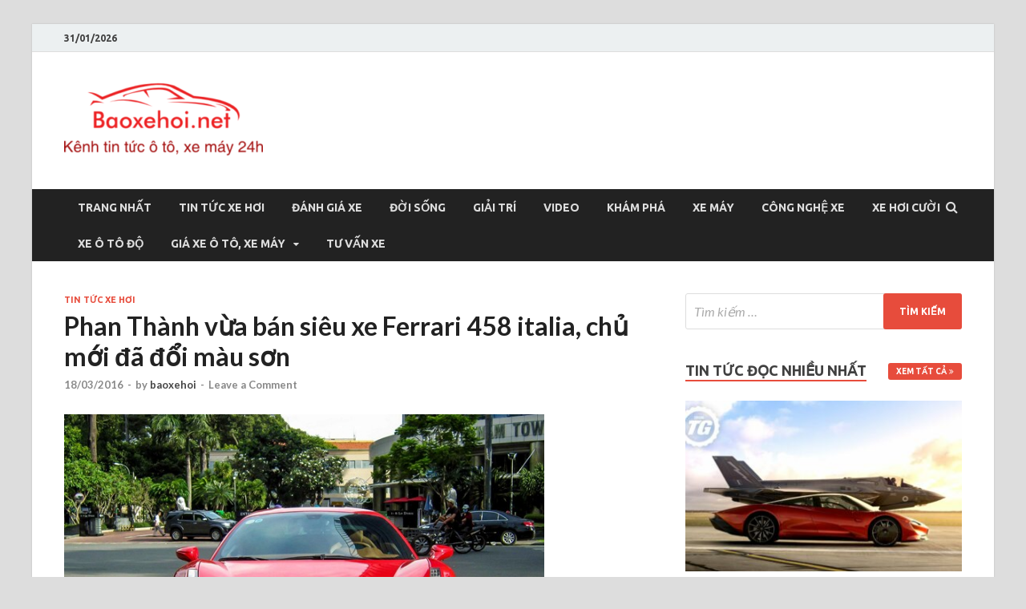

--- FILE ---
content_type: text/html; charset=UTF-8
request_url: https://baoxehoi.net/phan-thanh-vua-ban-sieu-xe-ferrari-458-italia-chu-moi-da-doi-mau-son/
body_size: 14464
content:
<!DOCTYPE html>
<html lang="vi">
<head>
<meta charset="UTF-8">
<meta name="viewport" content="width=device-width, initial-scale=1">
<link rel="profile" href="https://gmpg.org/xfn/11">

<title>Phan Thành vừa bán siêu xe Ferrari 458 italia, chủ mới đã đổi màu sơn &#8211; Baoxehoi</title>
<meta name='robots' content='max-image-preview:large' />
<link rel='dns-prefetch' href='//fonts.googleapis.com' />
<link rel="alternate" type="application/rss+xml" title="Dòng thông tin Baoxehoi &raquo;" href="https://baoxehoi.net/feed/" />
<link rel="alternate" type="application/rss+xml" title="Baoxehoi &raquo; Dòng bình luận" href="https://baoxehoi.net/comments/feed/" />
<link rel="alternate" type="application/rss+xml" title="Baoxehoi &raquo; Phan Thành vừa bán siêu xe Ferrari 458 italia, chủ mới đã đổi màu sơn Dòng bình luận" href="https://baoxehoi.net/phan-thanh-vua-ban-sieu-xe-ferrari-458-italia-chu-moi-da-doi-mau-son/feed/" />
<script type="text/javascript">
/* <![CDATA[ */
window._wpemojiSettings = {"baseUrl":"https:\/\/s.w.org\/images\/core\/emoji\/15.0.3\/72x72\/","ext":".png","svgUrl":"https:\/\/s.w.org\/images\/core\/emoji\/15.0.3\/svg\/","svgExt":".svg","source":{"concatemoji":"https:\/\/baoxehoi.net\/wp-includes\/js\/wp-emoji-release.min.js?ver=6.5.7"}};
/*! This file is auto-generated */
!function(i,n){var o,s,e;function c(e){try{var t={supportTests:e,timestamp:(new Date).valueOf()};sessionStorage.setItem(o,JSON.stringify(t))}catch(e){}}function p(e,t,n){e.clearRect(0,0,e.canvas.width,e.canvas.height),e.fillText(t,0,0);var t=new Uint32Array(e.getImageData(0,0,e.canvas.width,e.canvas.height).data),r=(e.clearRect(0,0,e.canvas.width,e.canvas.height),e.fillText(n,0,0),new Uint32Array(e.getImageData(0,0,e.canvas.width,e.canvas.height).data));return t.every(function(e,t){return e===r[t]})}function u(e,t,n){switch(t){case"flag":return n(e,"\ud83c\udff3\ufe0f\u200d\u26a7\ufe0f","\ud83c\udff3\ufe0f\u200b\u26a7\ufe0f")?!1:!n(e,"\ud83c\uddfa\ud83c\uddf3","\ud83c\uddfa\u200b\ud83c\uddf3")&&!n(e,"\ud83c\udff4\udb40\udc67\udb40\udc62\udb40\udc65\udb40\udc6e\udb40\udc67\udb40\udc7f","\ud83c\udff4\u200b\udb40\udc67\u200b\udb40\udc62\u200b\udb40\udc65\u200b\udb40\udc6e\u200b\udb40\udc67\u200b\udb40\udc7f");case"emoji":return!n(e,"\ud83d\udc26\u200d\u2b1b","\ud83d\udc26\u200b\u2b1b")}return!1}function f(e,t,n){var r="undefined"!=typeof WorkerGlobalScope&&self instanceof WorkerGlobalScope?new OffscreenCanvas(300,150):i.createElement("canvas"),a=r.getContext("2d",{willReadFrequently:!0}),o=(a.textBaseline="top",a.font="600 32px Arial",{});return e.forEach(function(e){o[e]=t(a,e,n)}),o}function t(e){var t=i.createElement("script");t.src=e,t.defer=!0,i.head.appendChild(t)}"undefined"!=typeof Promise&&(o="wpEmojiSettingsSupports",s=["flag","emoji"],n.supports={everything:!0,everythingExceptFlag:!0},e=new Promise(function(e){i.addEventListener("DOMContentLoaded",e,{once:!0})}),new Promise(function(t){var n=function(){try{var e=JSON.parse(sessionStorage.getItem(o));if("object"==typeof e&&"number"==typeof e.timestamp&&(new Date).valueOf()<e.timestamp+604800&&"object"==typeof e.supportTests)return e.supportTests}catch(e){}return null}();if(!n){if("undefined"!=typeof Worker&&"undefined"!=typeof OffscreenCanvas&&"undefined"!=typeof URL&&URL.createObjectURL&&"undefined"!=typeof Blob)try{var e="postMessage("+f.toString()+"("+[JSON.stringify(s),u.toString(),p.toString()].join(",")+"));",r=new Blob([e],{type:"text/javascript"}),a=new Worker(URL.createObjectURL(r),{name:"wpTestEmojiSupports"});return void(a.onmessage=function(e){c(n=e.data),a.terminate(),t(n)})}catch(e){}c(n=f(s,u,p))}t(n)}).then(function(e){for(var t in e)n.supports[t]=e[t],n.supports.everything=n.supports.everything&&n.supports[t],"flag"!==t&&(n.supports.everythingExceptFlag=n.supports.everythingExceptFlag&&n.supports[t]);n.supports.everythingExceptFlag=n.supports.everythingExceptFlag&&!n.supports.flag,n.DOMReady=!1,n.readyCallback=function(){n.DOMReady=!0}}).then(function(){return e}).then(function(){var e;n.supports.everything||(n.readyCallback(),(e=n.source||{}).concatemoji?t(e.concatemoji):e.wpemoji&&e.twemoji&&(t(e.twemoji),t(e.wpemoji)))}))}((window,document),window._wpemojiSettings);
/* ]]> */
</script>
<style id='wp-emoji-styles-inline-css' type='text/css'>

	img.wp-smiley, img.emoji {
		display: inline !important;
		border: none !important;
		box-shadow: none !important;
		height: 1em !important;
		width: 1em !important;
		margin: 0 0.07em !important;
		vertical-align: -0.1em !important;
		background: none !important;
		padding: 0 !important;
	}
</style>
<link rel='stylesheet' id='wp-block-library-css' href='https://baoxehoi.net/wp-includes/css/dist/block-library/style.min.css?ver=6.5.7' type='text/css' media='all' />
<style id='wp-block-library-theme-inline-css' type='text/css'>
.wp-block-audio figcaption{color:#555;font-size:13px;text-align:center}.is-dark-theme .wp-block-audio figcaption{color:#ffffffa6}.wp-block-audio{margin:0 0 1em}.wp-block-code{border:1px solid #ccc;border-radius:4px;font-family:Menlo,Consolas,monaco,monospace;padding:.8em 1em}.wp-block-embed figcaption{color:#555;font-size:13px;text-align:center}.is-dark-theme .wp-block-embed figcaption{color:#ffffffa6}.wp-block-embed{margin:0 0 1em}.blocks-gallery-caption{color:#555;font-size:13px;text-align:center}.is-dark-theme .blocks-gallery-caption{color:#ffffffa6}.wp-block-image figcaption{color:#555;font-size:13px;text-align:center}.is-dark-theme .wp-block-image figcaption{color:#ffffffa6}.wp-block-image{margin:0 0 1em}.wp-block-pullquote{border-bottom:4px solid;border-top:4px solid;color:currentColor;margin-bottom:1.75em}.wp-block-pullquote cite,.wp-block-pullquote footer,.wp-block-pullquote__citation{color:currentColor;font-size:.8125em;font-style:normal;text-transform:uppercase}.wp-block-quote{border-left:.25em solid;margin:0 0 1.75em;padding-left:1em}.wp-block-quote cite,.wp-block-quote footer{color:currentColor;font-size:.8125em;font-style:normal;position:relative}.wp-block-quote.has-text-align-right{border-left:none;border-right:.25em solid;padding-left:0;padding-right:1em}.wp-block-quote.has-text-align-center{border:none;padding-left:0}.wp-block-quote.is-large,.wp-block-quote.is-style-large,.wp-block-quote.is-style-plain{border:none}.wp-block-search .wp-block-search__label{font-weight:700}.wp-block-search__button{border:1px solid #ccc;padding:.375em .625em}:where(.wp-block-group.has-background){padding:1.25em 2.375em}.wp-block-separator.has-css-opacity{opacity:.4}.wp-block-separator{border:none;border-bottom:2px solid;margin-left:auto;margin-right:auto}.wp-block-separator.has-alpha-channel-opacity{opacity:1}.wp-block-separator:not(.is-style-wide):not(.is-style-dots){width:100px}.wp-block-separator.has-background:not(.is-style-dots){border-bottom:none;height:1px}.wp-block-separator.has-background:not(.is-style-wide):not(.is-style-dots){height:2px}.wp-block-table{margin:0 0 1em}.wp-block-table td,.wp-block-table th{word-break:normal}.wp-block-table figcaption{color:#555;font-size:13px;text-align:center}.is-dark-theme .wp-block-table figcaption{color:#ffffffa6}.wp-block-video figcaption{color:#555;font-size:13px;text-align:center}.is-dark-theme .wp-block-video figcaption{color:#ffffffa6}.wp-block-video{margin:0 0 1em}.wp-block-template-part.has-background{margin-bottom:0;margin-top:0;padding:1.25em 2.375em}
</style>
<style id='classic-theme-styles-inline-css' type='text/css'>
/*! This file is auto-generated */
.wp-block-button__link{color:#fff;background-color:#32373c;border-radius:9999px;box-shadow:none;text-decoration:none;padding:calc(.667em + 2px) calc(1.333em + 2px);font-size:1.125em}.wp-block-file__button{background:#32373c;color:#fff;text-decoration:none}
</style>
<style id='global-styles-inline-css' type='text/css'>
body{--wp--preset--color--black: #000000;--wp--preset--color--cyan-bluish-gray: #abb8c3;--wp--preset--color--white: #ffffff;--wp--preset--color--pale-pink: #f78da7;--wp--preset--color--vivid-red: #cf2e2e;--wp--preset--color--luminous-vivid-orange: #ff6900;--wp--preset--color--luminous-vivid-amber: #fcb900;--wp--preset--color--light-green-cyan: #7bdcb5;--wp--preset--color--vivid-green-cyan: #00d084;--wp--preset--color--pale-cyan-blue: #8ed1fc;--wp--preset--color--vivid-cyan-blue: #0693e3;--wp--preset--color--vivid-purple: #9b51e0;--wp--preset--gradient--vivid-cyan-blue-to-vivid-purple: linear-gradient(135deg,rgba(6,147,227,1) 0%,rgb(155,81,224) 100%);--wp--preset--gradient--light-green-cyan-to-vivid-green-cyan: linear-gradient(135deg,rgb(122,220,180) 0%,rgb(0,208,130) 100%);--wp--preset--gradient--luminous-vivid-amber-to-luminous-vivid-orange: linear-gradient(135deg,rgba(252,185,0,1) 0%,rgba(255,105,0,1) 100%);--wp--preset--gradient--luminous-vivid-orange-to-vivid-red: linear-gradient(135deg,rgba(255,105,0,1) 0%,rgb(207,46,46) 100%);--wp--preset--gradient--very-light-gray-to-cyan-bluish-gray: linear-gradient(135deg,rgb(238,238,238) 0%,rgb(169,184,195) 100%);--wp--preset--gradient--cool-to-warm-spectrum: linear-gradient(135deg,rgb(74,234,220) 0%,rgb(151,120,209) 20%,rgb(207,42,186) 40%,rgb(238,44,130) 60%,rgb(251,105,98) 80%,rgb(254,248,76) 100%);--wp--preset--gradient--blush-light-purple: linear-gradient(135deg,rgb(255,206,236) 0%,rgb(152,150,240) 100%);--wp--preset--gradient--blush-bordeaux: linear-gradient(135deg,rgb(254,205,165) 0%,rgb(254,45,45) 50%,rgb(107,0,62) 100%);--wp--preset--gradient--luminous-dusk: linear-gradient(135deg,rgb(255,203,112) 0%,rgb(199,81,192) 50%,rgb(65,88,208) 100%);--wp--preset--gradient--pale-ocean: linear-gradient(135deg,rgb(255,245,203) 0%,rgb(182,227,212) 50%,rgb(51,167,181) 100%);--wp--preset--gradient--electric-grass: linear-gradient(135deg,rgb(202,248,128) 0%,rgb(113,206,126) 100%);--wp--preset--gradient--midnight: linear-gradient(135deg,rgb(2,3,129) 0%,rgb(40,116,252) 100%);--wp--preset--font-size--small: 13px;--wp--preset--font-size--medium: 20px;--wp--preset--font-size--large: 36px;--wp--preset--font-size--x-large: 42px;--wp--preset--spacing--20: 0.44rem;--wp--preset--spacing--30: 0.67rem;--wp--preset--spacing--40: 1rem;--wp--preset--spacing--50: 1.5rem;--wp--preset--spacing--60: 2.25rem;--wp--preset--spacing--70: 3.38rem;--wp--preset--spacing--80: 5.06rem;--wp--preset--shadow--natural: 6px 6px 9px rgba(0, 0, 0, 0.2);--wp--preset--shadow--deep: 12px 12px 50px rgba(0, 0, 0, 0.4);--wp--preset--shadow--sharp: 6px 6px 0px rgba(0, 0, 0, 0.2);--wp--preset--shadow--outlined: 6px 6px 0px -3px rgba(255, 255, 255, 1), 6px 6px rgba(0, 0, 0, 1);--wp--preset--shadow--crisp: 6px 6px 0px rgba(0, 0, 0, 1);}:where(.is-layout-flex){gap: 0.5em;}:where(.is-layout-grid){gap: 0.5em;}body .is-layout-flex{display: flex;}body .is-layout-flex{flex-wrap: wrap;align-items: center;}body .is-layout-flex > *{margin: 0;}body .is-layout-grid{display: grid;}body .is-layout-grid > *{margin: 0;}:where(.wp-block-columns.is-layout-flex){gap: 2em;}:where(.wp-block-columns.is-layout-grid){gap: 2em;}:where(.wp-block-post-template.is-layout-flex){gap: 1.25em;}:where(.wp-block-post-template.is-layout-grid){gap: 1.25em;}.has-black-color{color: var(--wp--preset--color--black) !important;}.has-cyan-bluish-gray-color{color: var(--wp--preset--color--cyan-bluish-gray) !important;}.has-white-color{color: var(--wp--preset--color--white) !important;}.has-pale-pink-color{color: var(--wp--preset--color--pale-pink) !important;}.has-vivid-red-color{color: var(--wp--preset--color--vivid-red) !important;}.has-luminous-vivid-orange-color{color: var(--wp--preset--color--luminous-vivid-orange) !important;}.has-luminous-vivid-amber-color{color: var(--wp--preset--color--luminous-vivid-amber) !important;}.has-light-green-cyan-color{color: var(--wp--preset--color--light-green-cyan) !important;}.has-vivid-green-cyan-color{color: var(--wp--preset--color--vivid-green-cyan) !important;}.has-pale-cyan-blue-color{color: var(--wp--preset--color--pale-cyan-blue) !important;}.has-vivid-cyan-blue-color{color: var(--wp--preset--color--vivid-cyan-blue) !important;}.has-vivid-purple-color{color: var(--wp--preset--color--vivid-purple) !important;}.has-black-background-color{background-color: var(--wp--preset--color--black) !important;}.has-cyan-bluish-gray-background-color{background-color: var(--wp--preset--color--cyan-bluish-gray) !important;}.has-white-background-color{background-color: var(--wp--preset--color--white) !important;}.has-pale-pink-background-color{background-color: var(--wp--preset--color--pale-pink) !important;}.has-vivid-red-background-color{background-color: var(--wp--preset--color--vivid-red) !important;}.has-luminous-vivid-orange-background-color{background-color: var(--wp--preset--color--luminous-vivid-orange) !important;}.has-luminous-vivid-amber-background-color{background-color: var(--wp--preset--color--luminous-vivid-amber) !important;}.has-light-green-cyan-background-color{background-color: var(--wp--preset--color--light-green-cyan) !important;}.has-vivid-green-cyan-background-color{background-color: var(--wp--preset--color--vivid-green-cyan) !important;}.has-pale-cyan-blue-background-color{background-color: var(--wp--preset--color--pale-cyan-blue) !important;}.has-vivid-cyan-blue-background-color{background-color: var(--wp--preset--color--vivid-cyan-blue) !important;}.has-vivid-purple-background-color{background-color: var(--wp--preset--color--vivid-purple) !important;}.has-black-border-color{border-color: var(--wp--preset--color--black) !important;}.has-cyan-bluish-gray-border-color{border-color: var(--wp--preset--color--cyan-bluish-gray) !important;}.has-white-border-color{border-color: var(--wp--preset--color--white) !important;}.has-pale-pink-border-color{border-color: var(--wp--preset--color--pale-pink) !important;}.has-vivid-red-border-color{border-color: var(--wp--preset--color--vivid-red) !important;}.has-luminous-vivid-orange-border-color{border-color: var(--wp--preset--color--luminous-vivid-orange) !important;}.has-luminous-vivid-amber-border-color{border-color: var(--wp--preset--color--luminous-vivid-amber) !important;}.has-light-green-cyan-border-color{border-color: var(--wp--preset--color--light-green-cyan) !important;}.has-vivid-green-cyan-border-color{border-color: var(--wp--preset--color--vivid-green-cyan) !important;}.has-pale-cyan-blue-border-color{border-color: var(--wp--preset--color--pale-cyan-blue) !important;}.has-vivid-cyan-blue-border-color{border-color: var(--wp--preset--color--vivid-cyan-blue) !important;}.has-vivid-purple-border-color{border-color: var(--wp--preset--color--vivid-purple) !important;}.has-vivid-cyan-blue-to-vivid-purple-gradient-background{background: var(--wp--preset--gradient--vivid-cyan-blue-to-vivid-purple) !important;}.has-light-green-cyan-to-vivid-green-cyan-gradient-background{background: var(--wp--preset--gradient--light-green-cyan-to-vivid-green-cyan) !important;}.has-luminous-vivid-amber-to-luminous-vivid-orange-gradient-background{background: var(--wp--preset--gradient--luminous-vivid-amber-to-luminous-vivid-orange) !important;}.has-luminous-vivid-orange-to-vivid-red-gradient-background{background: var(--wp--preset--gradient--luminous-vivid-orange-to-vivid-red) !important;}.has-very-light-gray-to-cyan-bluish-gray-gradient-background{background: var(--wp--preset--gradient--very-light-gray-to-cyan-bluish-gray) !important;}.has-cool-to-warm-spectrum-gradient-background{background: var(--wp--preset--gradient--cool-to-warm-spectrum) !important;}.has-blush-light-purple-gradient-background{background: var(--wp--preset--gradient--blush-light-purple) !important;}.has-blush-bordeaux-gradient-background{background: var(--wp--preset--gradient--blush-bordeaux) !important;}.has-luminous-dusk-gradient-background{background: var(--wp--preset--gradient--luminous-dusk) !important;}.has-pale-ocean-gradient-background{background: var(--wp--preset--gradient--pale-ocean) !important;}.has-electric-grass-gradient-background{background: var(--wp--preset--gradient--electric-grass) !important;}.has-midnight-gradient-background{background: var(--wp--preset--gradient--midnight) !important;}.has-small-font-size{font-size: var(--wp--preset--font-size--small) !important;}.has-medium-font-size{font-size: var(--wp--preset--font-size--medium) !important;}.has-large-font-size{font-size: var(--wp--preset--font-size--large) !important;}.has-x-large-font-size{font-size: var(--wp--preset--font-size--x-large) !important;}
.wp-block-navigation a:where(:not(.wp-element-button)){color: inherit;}
:where(.wp-block-post-template.is-layout-flex){gap: 1.25em;}:where(.wp-block-post-template.is-layout-grid){gap: 1.25em;}
:where(.wp-block-columns.is-layout-flex){gap: 2em;}:where(.wp-block-columns.is-layout-grid){gap: 2em;}
.wp-block-pullquote{font-size: 1.5em;line-height: 1.6;}
</style>
<link rel='stylesheet' id='hitmag-fonts-css' href='https://fonts.googleapis.com/css?family=Ubuntu%3A400%2C500%2C700%7CLato%3A400%2C700%2C400italic%2C700italic%7COpen+Sans%3A400%2C400italic%2C700&#038;subset=latin%2Clatin-ext' type='text/css' media='all' />
<link rel='stylesheet' id='hitmag-font-awesome-css' href='https://baoxehoi.net/wp-content/themes/hitmag/css/font-awesome.min.css?ver=4.7.0' type='text/css' media='all' />
<link rel='stylesheet' id='hitmag-style-css' href='https://baoxehoi.net/wp-content/themes/hitmag/style.css?ver=6.5.7' type='text/css' media='all' />
<link rel='stylesheet' id='jquery-flexslider-css' href='https://baoxehoi.net/wp-content/themes/hitmag/css/flexslider.css?ver=6.5.7' type='text/css' media='screen' />
<link rel='stylesheet' id='jquery-magnific-popup-css' href='https://baoxehoi.net/wp-content/themes/hitmag/css/magnific-popup.css?ver=6.5.7' type='text/css' media='all' />
<script type="text/javascript" src="https://baoxehoi.net/wp-includes/js/jquery/jquery.min.js?ver=3.7.1" id="jquery-core-js"></script>
<script type="text/javascript" src="https://baoxehoi.net/wp-includes/js/jquery/jquery-migrate.min.js?ver=3.4.1" id="jquery-migrate-js"></script>
<!--[if lt IE 9]>
<script type="text/javascript" src="https://baoxehoi.net/wp-content/themes/hitmag/js/html5shiv.min.js?ver=6.5.7" id="html5shiv-js"></script>
<![endif]-->
<link rel="https://api.w.org/" href="https://baoxehoi.net/wp-json/" /><link rel="alternate" type="application/json" href="https://baoxehoi.net/wp-json/wp/v2/posts/13935" /><link rel="EditURI" type="application/rsd+xml" title="RSD" href="https://baoxehoi.net/xmlrpc.php?rsd" />
<meta name="generator" content="WordPress 6.5.7" />
<link rel="canonical" href="https://baoxehoi.net/phan-thanh-vua-ban-sieu-xe-ferrari-458-italia-chu-moi-da-doi-mau-son/" />
<link rel='shortlink' href='https://baoxehoi.net/?p=13935' />
<link rel="alternate" type="application/json+oembed" href="https://baoxehoi.net/wp-json/oembed/1.0/embed?url=https%3A%2F%2Fbaoxehoi.net%2Fphan-thanh-vua-ban-sieu-xe-ferrari-458-italia-chu-moi-da-doi-mau-son%2F" />
<link rel="alternate" type="text/xml+oembed" href="https://baoxehoi.net/wp-json/oembed/1.0/embed?url=https%3A%2F%2Fbaoxehoi.net%2Fphan-thanh-vua-ban-sieu-xe-ferrari-458-italia-chu-moi-da-doi-mau-son%2F&#038;format=xml" />
		<style type="text/css">
			
			button,
			input[type="button"],
			input[type="reset"],
			input[type="submit"] {
				background: #E74C3C;
			}

            .th-readmore {
                background: #E74C3C;
            }           

            a:hover {
                color: #E74C3C;
            } 

            .main-navigation a:hover {
                background-color: #E74C3C;
            }

            .main-navigation .current_page_item > a,
            .main-navigation .current-menu-item > a,
            .main-navigation .current_page_ancestor > a,
            .main-navigation .current-menu-ancestor > a {
                background-color: #E74C3C;
            }

            #main-nav-button:hover {
                background-color: #E74C3C;
            }

            .post-navigation .post-title:hover {
                color: #E74C3C;
            }

            .top-navigation a:hover {
                color: #E74C3C;
            }

            .top-navigation ul ul a:hover {
                background: #E74C3C;
            }

            #top-nav-button:hover {
                color: #E74C3C;
            }

            .responsive-mainnav li a:hover,
            .responsive-topnav li a:hover {
                background: #E74C3C;
            }

            #hm-search-form .search-form .search-submit {
                background-color: #E74C3C;
            }

            .nav-links .current {
                background: #E74C3C;
            }

            .elementor-widget-container h5,
            .widget-title {
                border-bottom: 2px solid #E74C3C;
            }

            .footer-widget-title {
                border-bottom: 2px solid #E74C3C;
            }

            .widget-area a:hover {
                color: #E74C3C;
            }

            .footer-widget-area .widget a:hover {
                color: #E74C3C;
            }

            .site-info a:hover {
                color: #E74C3C;
            }

            .search-form .search-submit {
                background: #E74C3C;
            }

            .hmb-entry-title a:hover {
                color: #E74C3C;
            }

            .hmb-entry-meta a:hover,
            .hms-meta a:hover {
                color: #E74C3C;
            }

            .hms-title a:hover {
                color: #E74C3C;
            }

            .hmw-grid-post .post-title a:hover {
                color: #E74C3C;
            }

            .footer-widget-area .hmw-grid-post .post-title a:hover,
            .footer-widget-area .hmb-entry-title a:hover,
            .footer-widget-area .hms-title a:hover {
                color: #E74C3C;
            }

            .hm-tabs-wdt .ui-state-active {
                border-bottom: 2px solid #E74C3C;
            }

            a.hm-viewall {
                background: #E74C3C;
            }

            #hitmag-tags a,
            .widget_tag_cloud .tagcloud a {
                background: #E74C3C;
            }

            .site-title a {
                color: #E74C3C;
            }

            .hitmag-post .entry-title a:hover {
                color: #E74C3C;
            }

            .hitmag-post .entry-meta a:hover {
                color: #E74C3C;
            }

            .cat-links a {
                color: #E74C3C;
            }

            .hitmag-single .entry-meta a:hover {
                color: #E74C3C;
            }

            .hitmag-single .author a:hover {
                color: #E74C3C;
            }

            .hm-author-content .author-posts-link {
                color: #E74C3C;
            }

            .hm-tags-links a:hover {
                background: #E74C3C;
            }

            .hm-tagged {
                background: #E74C3C;
            }

            .hm-edit-link a.post-edit-link {
                background: #E74C3C;
            }

            .arc-page-title {
                border-bottom: 2px solid #E74C3C;
            }

            .srch-page-title {
                border-bottom: 2px solid #E74C3C;
            }

            .hm-slider-details .cat-links {
                background: #E74C3C;
            }

            .hm-rel-post .post-title a:hover {
                color: #E74C3C;
            }

            .comment-author a {
                color: #E74C3C;
            }

            .comment-metadata a:hover,
            .comment-metadata a:focus,
            .pingback .comment-edit-link:hover,
            .pingback .comment-edit-link:focus {
                color: #E74C3C;
            }

            .comment-reply-link:hover,
            .comment-reply-link:focus {
                background: #E74C3C;
            }

            .required {
                color: #E74C3C;
            }

            blockquote {
                border-left: 3px solid #E74C3C;
            }

            .comment-reply-title small a:before {
                color: #E74C3C;
            }
            
            .woocommerce ul.products li.product h3:hover,
            .woocommerce-widget-area ul li a:hover,
            .woocommerce-loop-product__title:hover {
                color: #E74C3C;
            }

            .woocommerce-product-search input[type="submit"],
            .woocommerce #respond input#submit, 
            .woocommerce a.button, 
            .woocommerce button.button, 
            .woocommerce input.button,
            .woocommerce nav.woocommerce-pagination ul li a:focus,
            .woocommerce nav.woocommerce-pagination ul li a:hover,
            .woocommerce nav.woocommerce-pagination ul li span.current,
            .woocommerce span.onsale,
            .woocommerce-widget-area .widget-title,
            .woocommerce #respond input#submit.alt,
            .woocommerce a.button.alt,
            .woocommerce button.button.alt,
            .woocommerce input.button.alt {
                background: #E74C3C;
            }
            
            .wp-block-quote,
            .wp-block-quote:not(.is-large):not(.is-style-large) {
                border-left: 3px solid #E74C3C;
            }		</style>
	<link rel="pingback" href="https://baoxehoi.net/xmlrpc.php">	<style type="text/css">

			.site-title a,
		.site-description {
			position: absolute;
			clip: rect(1px, 1px, 1px, 1px);
		}

	
	</style>
	<link rel="icon" href="https://baoxehoi.net/wp-content/uploads/2016/11/cropped-anh-32x32.png" sizes="32x32" />
<link rel="icon" href="https://baoxehoi.net/wp-content/uploads/2016/11/cropped-anh-192x192.png" sizes="192x192" />
<link rel="apple-touch-icon" href="https://baoxehoi.net/wp-content/uploads/2016/11/cropped-anh-180x180.png" />
<meta name="msapplication-TileImage" content="https://baoxehoi.net/wp-content/uploads/2016/11/cropped-anh-270x270.png" />
</head>

<body class="post-template-default single single-post postid-13935 single-format-standard wp-custom-logo group-blog th-right-sidebar">



<div id="page" class="site hitmag-wrapper">
	<a class="skip-link screen-reader-text" href="#content">Skip to content</a>

	
	<header id="masthead" class="site-header" role="banner">

		
			
			<div class="hm-top-bar">
				<div class="hm-container">
					
											<div class="hm-date">31/01/2026</div>
					
					
					
				</div><!-- .hm-container -->
			</div><!-- .hm-top-bar -->

		
		
		<div class="header-main-area ">
			<div class="hm-container">
			<div class="site-branding">
				<div class="site-branding-content">
					<div class="hm-logo">
						<a href="https://baoxehoi.net/" class="custom-logo-link" rel="home"><img width="248" height="109" src="https://baoxehoi.net/wp-content/uploads/2017/09/cropped-xe-hoi.png" class="custom-logo" alt="Baoxehoi" decoding="async" /></a>					</div><!-- .hm-logo -->

					<div class="hm-site-title">
													<p class="site-title"><a href="https://baoxehoi.net/" rel="home">Baoxehoi</a></p>
													<p class="site-description">Báo xe hơi chính thống Việt Nam, tin tức xe cập nhật 24h</p>
											</div><!-- .hm-site-title -->
				</div><!-- .site-branding-content -->
			</div><!-- .site-branding -->

			
						</div><!-- .hm-container -->
		</div><!-- .header-main-area -->

		
		<div class="hm-nav-container">
			<nav id="site-navigation" class="main-navigation" role="navigation">
				<div class="hm-container">
					<div class="menu-baoxehoi-net-container"><ul id="primary-menu" class="menu"><li id="menu-item-44220" class="menu-item menu-item-type-post_type menu-item-object-page menu-item-home menu-item-44220"><a href="https://baoxehoi.net/">Trang nhất</a></li>
<li id="menu-item-195" class="menu-item menu-item-type-taxonomy menu-item-object-category current-post-ancestor current-menu-parent current-post-parent menu-item-195"><a href="https://baoxehoi.net/category/tin-tuc-xe-hoi/">Tin Tức Xe Hơi</a></li>
<li id="menu-item-197" class="menu-item menu-item-type-taxonomy menu-item-object-category menu-item-197"><a href="https://baoxehoi.net/category/danh-gia-xe/">Đánh Giá Xe</a></li>
<li id="menu-item-196" class="menu-item menu-item-type-taxonomy menu-item-object-category menu-item-196"><a href="https://baoxehoi.net/category/doi-song/">Đời Sống</a></li>
<li id="menu-item-198" class="menu-item menu-item-type-taxonomy menu-item-object-category menu-item-198"><a href="https://baoxehoi.net/category/giai-tri/">Giải Trí</a></li>
<li id="menu-item-199" class="menu-item menu-item-type-taxonomy menu-item-object-category menu-item-199"><a href="https://baoxehoi.net/category/video/">Video</a></li>
<li id="menu-item-202" class="menu-item menu-item-type-taxonomy menu-item-object-category menu-item-202"><a href="https://baoxehoi.net/category/kham-pha/">Khám phá</a></li>
<li id="menu-item-2711" class="menu-item menu-item-type-taxonomy menu-item-object-category menu-item-2711"><a href="https://baoxehoi.net/category/xe-may/">Xe máy</a></li>
<li id="menu-item-1510" class="menu-item menu-item-type-taxonomy menu-item-object-category menu-item-1510"><a href="https://baoxehoi.net/category/cong-nghe-xe/">Công nghệ xe</a></li>
<li id="menu-item-41966" class="menu-item menu-item-type-taxonomy menu-item-object-category menu-item-41966"><a href="https://baoxehoi.net/category/xe-hoi-cuoi/">Xe hơi cười</a></li>
<li id="menu-item-37483" class="menu-item menu-item-type-taxonomy menu-item-object-category menu-item-37483"><a href="https://baoxehoi.net/category/xe-o-to-do/">Xe ô tô độ</a></li>
<li id="menu-item-45720" class="menu-item menu-item-type-custom menu-item-object-custom menu-item-has-children menu-item-45720"><a href="http://giaxe.baoxehoi.net/">Giá xe Ô tô, xe máy</a>
<ul class="sub-menu">
	<li id="menu-item-37504" class="menu-item menu-item-type-taxonomy menu-item-object-category menu-item-37504"><a href="https://baoxehoi.net/category/gia-xe-o-to-viet-nam/">Giá xe ô tô Việt Nam</a></li>
	<li id="menu-item-43592" class="menu-item menu-item-type-taxonomy menu-item-object-category menu-item-43592"><a href="https://baoxehoi.net/category/gia-xe-may/">Giá xe máy</a></li>
</ul>
</li>
<li id="menu-item-44473" class="menu-item menu-item-type-taxonomy menu-item-object-category menu-item-44473"><a href="https://baoxehoi.net/category/tu-van-xe/">Tư vấn xe</a></li>
</ul></div>					
											<div class="hm-search-button-icon"></div>
						<div class="hm-search-box-container">
							<div class="hm-search-box">
								<form role="search" method="get" class="search-form" action="https://baoxehoi.net/">
				<label>
					<span class="screen-reader-text">Tìm kiếm cho:</span>
					<input type="search" class="search-field" placeholder="Tìm kiếm &hellip;" value="" name="s" />
				</label>
				<input type="submit" class="search-submit" value="Tìm kiếm" />
			</form>							</div><!-- th-search-box -->
						</div><!-- .th-search-box-container -->
									</div><!-- .hm-container -->
			</nav><!-- #site-navigation -->
			<div class="hm-nwrap">
				<a href="#" class="navbutton" id="main-nav-button">Main Menu</a>
			</div>
			<div class="responsive-mainnav"></div>
		</div><!-- .hm-nav-container -->

		
	</header><!-- #masthead -->

	
	<div id="content" class="site-content">
		<div class="hm-container">
	
	<div id="primary" class="content-area">
		<main id="main" class="site-main" role="main">

		
<article id="post-13935" class="hitmag-single post-13935 post type-post status-publish format-standard has-post-thumbnail hentry category-tin-tuc-xe-hoi tag-sieu-xe">

	
	<header class="entry-header">
		<div class="cat-links"><a href="https://baoxehoi.net/category/tin-tuc-xe-hoi/" rel="category tag">Tin Tức Xe Hơi</a></div><h1 class="entry-title">Phan Thành vừa bán siêu xe Ferrari 458 italia, chủ mới đã đổi màu sơn</h1>		<div class="entry-meta">
			<span class="posted-on"><a href="https://baoxehoi.net/phan-thanh-vua-ban-sieu-xe-ferrari-458-italia-chu-moi-da-doi-mau-son/" rel="bookmark"><time class="entry-date published" datetime="2016-03-18T09:59:51+07:00">18/03/2016</time><time class="updated" datetime="2016-03-18T16:45:36+07:00">18/03/2016</time></a></span><span class="meta-sep"> - </span><span class="byline"> by <span class="author vcard"><a class="url fn n" href="https://baoxehoi.net/author/baoxehoi/">baoxehoi</a></span></span><span class="meta-sep"> - </span><span class="comments-link"><a href="https://baoxehoi.net/phan-thanh-vua-ban-sieu-xe-ferrari-458-italia-chu-moi-da-doi-mau-son/#respond">Leave a Comment</a></span>		</div><!-- .entry-meta -->
		
	</header><!-- .entry-header -->
	
	<a class="image-link" href="https://baoxehoi.net/wp-content/uploads/2016/03/sieu-xe-cua-phan-thanh.jpg"><img width="599" height="400" src="https://baoxehoi.net/wp-content/uploads/2016/03/sieu-xe-cua-phan-thanh.jpg" class="attachment-hitmag-featured size-hitmag-featured wp-post-image" alt="" decoding="async" fetchpriority="high" srcset="https://baoxehoi.net/wp-content/uploads/2016/03/sieu-xe-cua-phan-thanh.jpg 660w, https://baoxehoi.net/wp-content/uploads/2016/03/sieu-xe-cua-phan-thanh-300x200.jpg 300w" sizes="(max-width: 599px) 100vw, 599px" /></a>
	
	<div class="entry-content">
		<p><strong>(<span style="color: #ff0000;">Baoxehoi</span>) Chiếc siêu xe hàng khủng của Phan Thành là Ferrari 458 italia màu đỏ tươi, vừa được Phan Thành bán cách đây vài ngày hiện đã được chủ mới mang đến xưởng độ xe đổi màu sơn xe thành màu trắng bằng cách dán đề can. Cùng xem video dưới đây về siêu xe Ferrari được dán đề can mới nhé.</strong></p>
<p><iframe src="//www.youtube.com/embed/6v7hqCVQnHk" width="700" height="500" allowfullscreen="allowfullscreen"></iframe></p>
<p><strong>Nguồn: Vietnam &#8216; s car</strong></p>
	</div><!-- .entry-content -->

	
	<footer class="entry-footer">
		<span class="hm-tags-links"><span class="hm-tagged">Tagged</span><a href="https://baoxehoi.net/tag/sieu-xe/" rel="tag">siêu xe</a></span>	</footer><!-- .entry-footer -->

	
</article><!-- #post-## -->
    <div class="hm-related-posts">
    
    <div class="wt-container">
        <h4 class="widget-title">Related Posts</h4>
    </div>

    <div class="hmrp-container">

        
                <div class="hm-rel-post">
                    <a href="https://baoxehoi.net/kia-tasman-2025-ban-tai-moi-cuc-dep/" rel="bookmark" title="Kia Tasman 2025 bán tải mới cực đẹp">
                        <img width="348" height="215" src="https://baoxehoi.net/wp-content/uploads/2025/02/kia-tasman-1-348x215.png" class="attachment-hitmag-grid size-hitmag-grid wp-post-image" alt="" decoding="async" />                    </a>
                    <h3 class="post-title">
                        <a href="https://baoxehoi.net/kia-tasman-2025-ban-tai-moi-cuc-dep/" rel="bookmark" title="Kia Tasman 2025 bán tải mới cực đẹp">
                            Kia Tasman 2025 bán tải mới cực đẹp                        </a>
                    </h3>
                    <p class="hms-meta"><time class="entry-date published" datetime="2025-02-21T18:09:03+07:00">21/02/2025</time><time class="updated" datetime="2025-02-21T18:09:31+07:00">21/02/2025</time></p>
                </div>
            
            
                <div class="hm-rel-post">
                    <a href="https://baoxehoi.net/lynk-co-09-xe-suv-trung-quoc-gia-22-ty-dong/" rel="bookmark" title="Lynk &#038; Co 09 xe SUV Trung Quốc giá 2,2 tỷ đồng">
                        <img width="348" height="215" src="https://baoxehoi.net/wp-content/uploads/2023/12/Lynk-Co-09-348x215.jpg" class="attachment-hitmag-grid size-hitmag-grid wp-post-image" alt="" decoding="async" loading="lazy" />                    </a>
                    <h3 class="post-title">
                        <a href="https://baoxehoi.net/lynk-co-09-xe-suv-trung-quoc-gia-22-ty-dong/" rel="bookmark" title="Lynk &#038; Co 09 xe SUV Trung Quốc giá 2,2 tỷ đồng">
                            Lynk &#038; Co 09 xe SUV Trung Quốc giá 2,2 tỷ đồng                        </a>
                    </h3>
                    <p class="hms-meta"><time class="entry-date published" datetime="2023-12-31T07:59:01+07:00">31/12/2023</time><time class="updated" datetime="2023-12-31T07:59:03+07:00">31/12/2023</time></p>
                </div>
            
            
                <div class="hm-rel-post">
                    <a href="https://baoxehoi.net/tesla-ra-mat-sieu-ban-tai-chong-dan-cuc-manh-me/" rel="bookmark" title="Tesla ra mắt siêu bán tải chống đạn cực mạnh mẽ">
                        <img width="348" height="215" src="https://baoxehoi.net/wp-content/uploads/2023/12/tes-2-348x215.jpg" class="attachment-hitmag-grid size-hitmag-grid wp-post-image" alt="" decoding="async" loading="lazy" />                    </a>
                    <h3 class="post-title">
                        <a href="https://baoxehoi.net/tesla-ra-mat-sieu-ban-tai-chong-dan-cuc-manh-me/" rel="bookmark" title="Tesla ra mắt siêu bán tải chống đạn cực mạnh mẽ">
                            Tesla ra mắt siêu bán tải chống đạn cực mạnh mẽ                        </a>
                    </h3>
                    <p class="hms-meta"><time class="entry-date published" datetime="2023-12-04T06:51:31+07:00">04/12/2023</time><time class="updated" datetime="2023-12-04T06:51:32+07:00">04/12/2023</time></p>
                </div>
            
            
    </div>
    </div>

    
	<nav class="navigation post-navigation" aria-label="Bài viết">
		<h2 class="screen-reader-text">Điều hướng bài viết</h2>
		<div class="nav-links"><div class="nav-previous"><a href="https://baoxehoi.net/xe-sang-porsche-macan-hoan-toan-moi-dong-co-2-0-lit/" rel="prev"><span class="meta-nav" aria-hidden="true">Previous Article</span> <span class="post-title">Xe sang Porsche Macan hoàn toàn mới động cơ 2.0 lít</span></a></div><div class="nav-next"><a href="https://baoxehoi.net/aston-martin-cung-hang-red-bull-san-xuat-sieu-xe-50-ty-dong/" rel="next"><span class="meta-nav" aria-hidden="true">Next Article</span> <span class="post-title">Aston Martin cùng hãng Red Bull sản xuất siêu xe 50 tỷ đồng</span></a></div></div>
	</nav><div class="hm-authorbox">

    <div class="hm-author-img">
        <img alt='' src='https://secure.gravatar.com/avatar/bcdd9873db5876f1fcda7b3c5fbf2384?s=100&#038;d=identicon&#038;r=g' srcset='https://secure.gravatar.com/avatar/bcdd9873db5876f1fcda7b3c5fbf2384?s=200&#038;d=identicon&#038;r=g 2x' class='avatar avatar-100 photo' height='100' width='100' loading='lazy' decoding='async'/>    </div>

    <div class="hm-author-content">
        <h4 class="author-name">About baoxehoi</h4>
        <p class="author-description"></p>
        <a class="author-posts-link" href="https://baoxehoi.net/author/baoxehoi/" title="baoxehoi">
            View all posts by baoxehoi &rarr;        </a>
    </div>

</div>
<div id="comments" class="comments-area">

		<div id="respond" class="comment-respond">
		<h3 id="reply-title" class="comment-reply-title">Trả lời <small><a rel="nofollow" id="cancel-comment-reply-link" href="/phan-thanh-vua-ban-sieu-xe-ferrari-458-italia-chu-moi-da-doi-mau-son/#respond" style="display:none;">Hủy</a></small></h3><form action="https://baoxehoi.net/wp-comments-post.php" method="post" id="commentform" class="comment-form" novalidate><p class="comment-notes"><span id="email-notes">Email của bạn sẽ không được hiển thị công khai.</span> <span class="required-field-message">Các trường bắt buộc được đánh dấu <span class="required">*</span></span></p><p class="comment-form-comment"><label for="comment">Bình luận <span class="required">*</span></label> <textarea id="comment" name="comment" cols="45" rows="8" maxlength="65525" required></textarea></p><p class="comment-form-author"><label for="author">Tên <span class="required">*</span></label> <input id="author" name="author" type="text" value="" size="30" maxlength="245" autocomplete="name" required /></p>
<p class="comment-form-email"><label for="email">Email <span class="required">*</span></label> <input id="email" name="email" type="email" value="" size="30" maxlength="100" aria-describedby="email-notes" autocomplete="email" required /></p>
<p class="comment-form-url"><label for="url">Trang web</label> <input id="url" name="url" type="url" value="" size="30" maxlength="200" autocomplete="url" /></p>
<p class="form-submit"><input name="submit" type="submit" id="submit" class="submit" value="Gửi bình luận" /> <input type='hidden' name='comment_post_ID' value='13935' id='comment_post_ID' />
<input type='hidden' name='comment_parent' id='comment_parent' value='0' />
</p><p style="display: none;"><input type="hidden" id="akismet_comment_nonce" name="akismet_comment_nonce" value="ebc1f69ccc" /></p><p style="display: none !important;" class="akismet-fields-container" data-prefix="ak_"><label>&#916;<textarea name="ak_hp_textarea" cols="45" rows="8" maxlength="100"></textarea></label><input type="hidden" id="ak_js_1" name="ak_js" value="224"/><script>document.getElementById( "ak_js_1" ).setAttribute( "value", ( new Date() ).getTime() );</script></p></form>	</div><!-- #respond -->
	
</div><!-- #comments -->

		</main><!-- #main -->
	</div><!-- #primary -->


<aside id="secondary" class="widget-area" role="complementary">

	
	<section id="search-2" class="widget widget_search"><form role="search" method="get" class="search-form" action="https://baoxehoi.net/">
				<label>
					<span class="screen-reader-text">Tìm kiếm cho:</span>
					<input type="search" class="search-field" placeholder="Tìm kiếm &hellip;" value="" name="s" />
				</label>
				<input type="submit" class="search-submit" value="Tìm kiếm" />
			</form></section><section id="hitmag_single_category_posts-9" class="widget widget_hitmag_single_category_posts"><h4 class="widget-title">Tin tức đọc nhiều nhất</h4>			<a class="hm-viewall" href="https://baoxehoi.net/category/tin-tuc-doc-nhieu-nhat/"><span>Xem tất cả</span></a>
		
		<div class="hitmag-one-category">
											
					<div class="hmb-post">

													<a href="https://baoxehoi.net/cuoc-dua-giua-sieu-xe-mclaren-speedtail-va-may-bay-f35-fighter/" title="Cuộc đua giữa siêu xe  McLaren Speedtail và máy bay F35 Fighter"><img width="348" height="215" src="https://baoxehoi.net/wp-content/uploads/2020/06/Cuộc-đua-siêu-xe-hấp-dẫn-348x215.jpg" class="attachment-hitmag-grid size-hitmag-grid wp-post-image" alt="" decoding="async" loading="lazy" /></a>
						
						<div class="cat-links"><a href="https://baoxehoi.net/category/tin-tuc-doc-nhieu-nhat/" rel="category tag">Tin tức đọc nhiều nhất</a> / <a href="https://baoxehoi.net/category/video/" rel="category tag">Video</a></div>
						<h3 class="hmb-entry-title"><a href="https://baoxehoi.net/cuoc-dua-giua-sieu-xe-mclaren-speedtail-va-may-bay-f35-fighter/" rel="bookmark">Cuộc đua giữa siêu xe  McLaren Speedtail và máy bay F35 Fighter</a></h3>							

						<div class="hmb-entry-meta">
							<span class="posted-on"><a href="https://baoxehoi.net/cuoc-dua-giua-sieu-xe-mclaren-speedtail-va-may-bay-f35-fighter/" rel="bookmark"><time class="entry-date published" datetime="2020-06-13T22:44:52+07:00">13/06/2020</time><time class="updated" datetime="2020-06-13T22:45:24+07:00">13/06/2020</time></a></span><span class="meta-sep"> - </span><span class="byline"> by <span class="author vcard"><a class="url fn n" href="https://baoxehoi.net/author/baoxehoi/">baoxehoi</a></span></span><span class="meta-sep"> - </span><span class="comments-link"><a href="https://baoxehoi.net/cuoc-dua-giua-sieu-xe-mclaren-speedtail-va-may-bay-f35-fighter/#respond">Leave a Comment</a></span>						</div><!-- .entry-meta -->

						<div class="hmb-entry-summary"><p>Một cuộc đua hấp dẫn giữa siêu xe McLaren Speedtail và máy bay F35 Fighter rất hấp dẫn do kênh Top Gear thực hiện. Cùng xem video dưới đây xem &hellip; </p>
</div>

					</div><!-- .hmb-post -->

					<div class="hms-posts">

				
					<div class="hms-post">
													<div class="hms-thumb">
								<a href="https://baoxehoi.net/video-xe-mo-to-kawasaki-h2r-dua-thang-ca-sieu-xe-va-may-bay/" title="Video xe mô tô Kawasaki H2R đua thắng cả siêu xe và máy bay"><img width="135" height="93" src="https://baoxehoi.net/wp-content/uploads/2020/04/Video-siêu-xe-đẹp-đua-với-nhau-135x93.jpg" class="attachment-hitmag-thumbnail size-hitmag-thumbnail wp-post-image" alt="Video siêu xe đẹp đua với nhau" decoding="async" loading="lazy" /></a>
							</div>
												<div class="hms-details">
							<h3 class="hms-title"><a href="https://baoxehoi.net/video-xe-mo-to-kawasaki-h2r-dua-thang-ca-sieu-xe-va-may-bay/" rel="bookmark">Video xe mô tô Kawasaki H2R đua thắng cả siêu xe và máy bay</a></h3>							<p class="hms-meta"><time class="entry-date published" datetime="2020-04-15T20:42:57+07:00">15/04/2020</time><time class="updated" datetime="2020-04-15T20:49:15+07:00">15/04/2020</time></p>
						</div>
					</div>

				
					<div class="hms-post">
													<div class="hms-thumb">
								<a href="https://baoxehoi.net/do-xe-sang-cua-gioi-dai-gia-giang-ho-ai-chiu-choi-hon/" title="Đọ xe sang của giới &#8220;đại gia giang hồ&#8221; ai chịu chơi hơn ?"><img width="135" height="93" src="https://baoxehoi.net/wp-content/uploads/2020/04/Các-đại-gia-giang-hồ-bị-bắt-135x93.jpg" class="attachment-hitmag-thumbnail size-hitmag-thumbnail wp-post-image" alt="Các đại gia giang hồ bị bắt baoxehoi" decoding="async" loading="lazy" /></a>
							</div>
												<div class="hms-details">
							<h3 class="hms-title"><a href="https://baoxehoi.net/do-xe-sang-cua-gioi-dai-gia-giang-ho-ai-chiu-choi-hon/" rel="bookmark">Đọ xe sang của giới &#8220;đại gia giang hồ&#8221; ai chịu chơi hơn ?</a></h3>							<p class="hms-meta"><time class="entry-date published" datetime="2020-04-11T20:39:45+07:00">11/04/2020</time><time class="updated" datetime="2020-04-12T09:21:34+07:00">12/04/2020</time></p>
						</div>
					</div>

				
					<div class="hms-post">
													<div class="hms-thumb">
								<a href="https://baoxehoi.net/chevrolet-corvette-c8-2020-gan-dat-den-tam-sieu-xe/" title="Chevrolet Corvette C8 2020 gần đạt đến tầm siêu xe ?"><img width="135" height="93" src="https://baoxehoi.net/wp-content/uploads/2020/04/Siêu-xe-Corvette-C8-đẹp-2020-41-135x93.jpg" class="attachment-hitmag-thumbnail size-hitmag-thumbnail wp-post-image" alt="siêu xe Mỹ Corvette đẹp cho đại gia" decoding="async" loading="lazy" /></a>
							</div>
												<div class="hms-details">
							<h3 class="hms-title"><a href="https://baoxehoi.net/chevrolet-corvette-c8-2020-gan-dat-den-tam-sieu-xe/" rel="bookmark">Chevrolet Corvette C8 2020 gần đạt đến tầm siêu xe ?</a></h3>							<p class="hms-meta"><time class="entry-date published" datetime="2020-04-06T15:11:05+07:00">06/04/2020</time><time class="updated" datetime="2020-04-06T22:26:39+07:00">06/04/2020</time></p>
						</div>
					</div>

				
					<div class="hms-post">
													<div class="hms-thumb">
								<a href="https://baoxehoi.net/top-sieu-xe-tram-ty-dat-nhat-the-gioi-nam-2020/" title="Top siêu xe trăm tỷ đắt nhất thế giới năm 2020"><img width="135" height="93" src="https://baoxehoi.net/wp-content/uploads/2020/02/siêu-xe-Bugatti-đắt-tiền-nhất-135x93.jpg" class="attachment-hitmag-thumbnail size-hitmag-thumbnail wp-post-image" alt="" decoding="async" loading="lazy" /></a>
							</div>
												<div class="hms-details">
							<h3 class="hms-title"><a href="https://baoxehoi.net/top-sieu-xe-tram-ty-dat-nhat-the-gioi-nam-2020/" rel="bookmark">Top siêu xe trăm tỷ đắt nhất thế giới năm 2020</a></h3>							<p class="hms-meta"><time class="entry-date published" datetime="2020-02-25T18:53:05+07:00">25/02/2020</time><time class="updated" datetime="2020-02-25T18:59:58+07:00">25/02/2020</time></p>
						</div>
					</div>

							</div><!-- .hms-posts -->
			
					
			</div><!-- .hitmag-one-category -->

	</section><section id="text-36" class="widget widget_text">			<div class="textwidget"><p><a href="http://sieuxevietnam.com/" target="_blank" rel="noopener"><img loading="lazy" decoding="async" class="alignnone" src="http://sieuxevietnam.com/wp-content/uploads/2017/03/cropped-anh-tin-tuc-sieu-xe-viet-nam-1.png" alt="Sieuxevietnam" width="290" height="137" /></a></p>
</div>
		</section><section id="hitmag_grid_category_posts-7" class="widget widget_hitmag_grid_category_posts"><h4 class="widget-title">Tin nổi bật</h4>			<a class="hm-viewall" href="https://baoxehoi.net/category/tin-noi-bat/"><span>Xem tất cả</span></a>
		
		<div class="hitmag-grid-category-posts">

            
                    <div class="hmw-grid-post">
                        <div class="hm-grid-thumb">
                                                            <a href="https://baoxehoi.net/video-danh-gia-chi-tiet-rolls-royce-ghost-series-ii-gia-tu-30-ty-o-viet-nam/" title="Video đánh giá chi tiết Rolls royce Ghost Series II giá từ 30 tỷ ở Việt Nam"><img width="348" height="215" src="https://baoxehoi.net/wp-content/uploads/2019/09/danh-gia-xe-sieu-sang-rolls-royce-dinh-cao-348x215.jpg" class="attachment-hitmag-grid size-hitmag-grid wp-post-image" alt="" decoding="async" loading="lazy" /></a>
                                                    </div>
                        <div class="hm-grid-details">
                            <h2 class="post-title"><a href="https://baoxehoi.net/video-danh-gia-chi-tiet-rolls-royce-ghost-series-ii-gia-tu-30-ty-o-viet-nam/" rel="bookmark">Video đánh giá chi tiết Rolls royce Ghost Series II giá từ 30 tỷ ở Việt Nam</a></h2>                            <p class="hms-meta"><time class="entry-date published" datetime="2019-09-30T23:16:26+07:00">30/09/2019</time><time class="updated" datetime="2020-08-26T22:16:51+07:00">26/08/2020</time></p>
                        </div>
                    </div>

            
                    <div class="hmw-grid-post">
                        <div class="hm-grid-thumb">
                                                            <a href="https://baoxehoi.net/thieu-gia-nam-dinh-dung-limousine-ruoc-dau-gay-xon-xao/" title="Thiếu gia Nam Định dùng Limousine rước dâu gây xôn xao"><img width="348" height="215" src="https://baoxehoi.net/wp-content/uploads/2019/01/xe-don-dau-nam-dinh-1-348x215.jpg" class="attachment-hitmag-grid size-hitmag-grid wp-post-image" alt="Thiếu gia Nam Định đón dâu bằng xe Limousine" decoding="async" loading="lazy" /></a>
                                                    </div>
                        <div class="hm-grid-details">
                            <h2 class="post-title"><a href="https://baoxehoi.net/thieu-gia-nam-dinh-dung-limousine-ruoc-dau-gay-xon-xao/" rel="bookmark">Thiếu gia Nam Định dùng Limousine rước dâu gây xôn xao</a></h2>                            <p class="hms-meta"><time class="entry-date published" datetime="2019-01-17T11:54:10+07:00">17/01/2019</time><time class="updated" datetime="2019-01-17T11:56:45+07:00">17/01/2019</time></p>
                        </div>
                    </div>

            
                    <div class="hmw-grid-post">
                        <div class="hm-grid-thumb">
                                                            <a href="https://baoxehoi.net/video-tuan-hung-lai-sieu-xe-ferrari-khien-bao-nguoi-chu-y/" title="Video Tuấn Hưng lái siêu xe Ferrari khiến bao người chú ý"><img width="348" height="215" src="https://baoxehoi.net/wp-content/uploads/2017/11/fe-348x215.jpg" class="attachment-hitmag-grid size-hitmag-grid wp-post-image" alt="" decoding="async" loading="lazy" /></a>
                                                    </div>
                        <div class="hm-grid-details">
                            <h2 class="post-title"><a href="https://baoxehoi.net/video-tuan-hung-lai-sieu-xe-ferrari-khien-bao-nguoi-chu-y/" rel="bookmark">Video Tuấn Hưng lái siêu xe Ferrari khiến bao người chú ý</a></h2>                            <p class="hms-meta"><time class="entry-date published" datetime="2017-11-02T15:43:25+07:00">02/11/2017</time><time class="updated" datetime="2017-11-02T17:11:46+07:00">02/11/2017</time></p>
                        </div>
                    </div>

            
                    <div class="hmw-grid-post">
                        <div class="hm-grid-thumb">
                                                            <a href="https://baoxehoi.net/truong-hai-tro-thanh-nha-phan-phoi-xe-sang-bmw-o-viet-nam/" title="Trường Hải trở thành nhà phân phối xe sang BMW ở Việt Nam"><img width="348" height="215" src="https://baoxehoi.net/wp-content/uploads/2017/09/bim-348x215.jpg" class="attachment-hitmag-grid size-hitmag-grid wp-post-image" alt="" decoding="async" loading="lazy" /></a>
                                                    </div>
                        <div class="hm-grid-details">
                            <h2 class="post-title"><a href="https://baoxehoi.net/truong-hai-tro-thanh-nha-phan-phoi-xe-sang-bmw-o-viet-nam/" rel="bookmark">Trường Hải trở thành nhà phân phối xe sang BMW ở Việt Nam</a></h2>                            <p class="hms-meta"><time class="entry-date published" datetime="2017-09-12T17:59:50+07:00">12/09/2017</time><time class="updated" datetime="2017-09-12T18:00:31+07:00">12/09/2017</time></p>
                        </div>
                    </div>

            
                    <div class="hmw-grid-post">
                        <div class="hm-grid-thumb">
                                                            <a href="https://baoxehoi.net/hung-lam-xehay-vn-mua-xe-sang-mercedes-c300-tien-ty/" title="Hùng Lâm xehay.vn mua xe sang Mercedes C300 tiền tỷ"><img width="348" height="215" src="https://baoxehoi.net/wp-content/uploads/2017/09/mercedes-348x215.jpg" class="attachment-hitmag-grid size-hitmag-grid wp-post-image" alt="" decoding="async" loading="lazy" /></a>
                                                    </div>
                        <div class="hm-grid-details">
                            <h2 class="post-title"><a href="https://baoxehoi.net/hung-lam-xehay-vn-mua-xe-sang-mercedes-c300-tien-ty/" rel="bookmark">Hùng Lâm xehay.vn mua xe sang Mercedes C300 tiền tỷ</a></h2>                            <p class="hms-meta"><time class="entry-date published" datetime="2017-09-07T19:58:15+07:00">07/09/2017</time><time class="updated" datetime="2017-09-07T20:27:52+07:00">07/09/2017</time></p>
                        </div>
                    </div>

            
		</div><!-- .hitmag-grid-category-posts -->

	</section><section id="sidebar_posts-6" class="widget widget_sidebar_posts">		<div class="hitmag-category-posts">
		<h4 class="widget-title">Tin hay</h4>
		
			
								<div class="hms-post">
													<div class="hms-thumb">
								<a href="https://baoxehoi.net/nhung-chiec-xe-may-cho-duoc-nhieu-nguoi-nhat-the-gioi/" rel="bookmark" title="Những chiếc xe máy chở được nhiều người nhất thế giới">	
									<img width="135" height="93" src="https://baoxehoi.net/wp-content/uploads/2018/03/ha15-135x93.jpg" class="attachment-hitmag-thumbnail size-hitmag-thumbnail wp-post-image" alt="" decoding="async" loading="lazy" />								</a>
							</div>
												<div class="hms-details">
							<h3 class="hms-title"><a href="https://baoxehoi.net/nhung-chiec-xe-may-cho-duoc-nhieu-nguoi-nhat-the-gioi/" rel="bookmark">Những chiếc xe máy chở được nhiều người nhất thế giới</a></h3>							<p class="hms-meta"><time class="entry-date published" datetime="2018-03-10T21:59:32+07:00">10/03/2018</time><time class="updated" datetime="2018-03-10T22:01:18+07:00">10/03/2018</time></p>
						</div>
					</div><!-- .hms-post -->
								<div class="hms-post">
													<div class="hms-thumb">
								<a href="https://baoxehoi.net/nuoi-1-sieu-xe-lamborghini-aventador-1-nam-het-bao-tien/" rel="bookmark" title="Nuôi 1 siêu xe Lamborghini Aventador 1 năm hết bao tiền ?">	
									<img width="135" height="93" src="https://baoxehoi.net/wp-content/uploads/2018/01/aven-135x93.jpg" class="attachment-hitmag-thumbnail size-hitmag-thumbnail wp-post-image" alt="" decoding="async" loading="lazy" />								</a>
							</div>
												<div class="hms-details">
							<h3 class="hms-title"><a href="https://baoxehoi.net/nuoi-1-sieu-xe-lamborghini-aventador-1-nam-het-bao-tien/" rel="bookmark">Nuôi 1 siêu xe Lamborghini Aventador 1 năm hết bao tiền ?</a></h3>							<p class="hms-meta"><time class="entry-date published" datetime="2018-01-07T16:41:41+07:00">07/01/2018</time><time class="updated" datetime="2018-01-07T16:45:12+07:00">07/01/2018</time></p>
						</div>
					</div><!-- .hms-post -->
								<div class="hms-post">
													<div class="hms-thumb">
								<a href="https://baoxehoi.net/toyota-ch-r-gia-ben-nhat-590-trieu-ve-viet-nam-gia-18-ty-dong/" rel="bookmark" title="Toyota CH-R giá bên Nhật 590 triệu về Việt Nam giá 1,8 tỷ đồng">	
									<img width="135" height="93" src="https://baoxehoi.net/wp-content/uploads/2018/01/ch-135x93.jpg" class="attachment-hitmag-thumbnail size-hitmag-thumbnail wp-post-image" alt="" decoding="async" loading="lazy" />								</a>
							</div>
												<div class="hms-details">
							<h3 class="hms-title"><a href="https://baoxehoi.net/toyota-ch-r-gia-ben-nhat-590-trieu-ve-viet-nam-gia-18-ty-dong/" rel="bookmark">Toyota CH-R giá bên Nhật 590 triệu về Việt Nam giá 1,8 tỷ đồng</a></h3>							<p class="hms-meta"><time class="entry-date published" datetime="2018-01-07T11:18:50+07:00">07/01/2018</time><time class="updated" datetime="2018-01-07T11:24:06+07:00">07/01/2018</time></p>
						</div>
					</div><!-- .hms-post -->
								<div class="hms-post">
													<div class="hms-thumb">
								<a href="https://baoxehoi.net/thuc-hu-ve-anh-nguoi-nong-dan-cho-co-bang-lexus-lx570/" rel="bookmark" title="Thực hư về ảnh người nông dân chở cỏ bằng Lexus LX570 ?">	
									<img width="135" height="93" src="https://baoxehoi.net/wp-content/uploads/2017/11/gat-lua-135x93.jpg" class="attachment-hitmag-thumbnail size-hitmag-thumbnail wp-post-image" alt="" decoding="async" loading="lazy" />								</a>
							</div>
												<div class="hms-details">
							<h3 class="hms-title"><a href="https://baoxehoi.net/thuc-hu-ve-anh-nguoi-nong-dan-cho-co-bang-lexus-lx570/" rel="bookmark">Thực hư về ảnh người nông dân chở cỏ bằng Lexus LX570 ?</a></h3>							<p class="hms-meta"><time class="entry-date published" datetime="2017-11-29T11:59:02+07:00">29/11/2017</time><time class="updated" datetime="2017-11-29T12:00:28+07:00">29/11/2017</time></p>
						</div>
					</div><!-- .hms-post -->
								<div class="hms-post">
													<div class="hms-thumb">
								<a href="https://baoxehoi.net/hot-girl-thay-dai-gia-di-lamborghini-va-ferrari-cung-cha-them-tai-sao-nhu-vay/" rel="bookmark" title="Hot girl thấy đại gia đi Lamborghini và Ferrari cũng chả thèm, tại sao như vậy ?">	
									<img width="135" height="93" src="https://baoxehoi.net/wp-content/uploads/2017/11/xe-135x93.jpg" class="attachment-hitmag-thumbnail size-hitmag-thumbnail wp-post-image" alt="" decoding="async" loading="lazy" />								</a>
							</div>
												<div class="hms-details">
							<h3 class="hms-title"><a href="https://baoxehoi.net/hot-girl-thay-dai-gia-di-lamborghini-va-ferrari-cung-cha-them-tai-sao-nhu-vay/" rel="bookmark">Hot girl thấy đại gia đi Lamborghini và Ferrari cũng chả thèm, tại sao như vậy ?</a></h3>							<p class="hms-meta"><time class="entry-date published updated" datetime="2017-11-02T20:45:39+07:00">02/11/2017</time></p>
						</div>
					</div><!-- .hms-post -->
								        
        </div><!-- .hitmag-category-posts -->


	</section>
	
</aside><!-- #secondary -->	</div><!-- .hm-container -->
	</div><!-- #content -->

	
	<footer id="colophon" class="site-footer" role="contentinfo">
		<div class="hm-container">

			
			<div class="footer-widget-area">
				<div class="footer-sidebar" role="complementary">
					<aside id="text-31" class="widget widget_text"><h4 class="footer-widget-title">Kênh tin tức ô tô xe máy</h4>			<div class="textwidget"><p>Giữ bản quyền <strong>Tạp chí xe hơi Việt Nam</strong>. Phiên bản 2015 &#8211; 2020. Tin tức chính thống xe hơi.</p>
<p>Chịu trách nhiệm nội dung  Hà Sơn, Phạm Trung.</p>
<p>Hà Nội &#8211; Việt Nam</p>
<p>Liên hệ: <a href="/cdn-cgi/l/email-protection#e28a8d8f968a97cc80838d9a878a8d8ba2858f838b8ecc818d8f" rel="nofollow"><span class="__cf_email__" data-cfemail="197176746d716c377b7876617c717670597e74787075377a7674">[email&#160;protected]</span> </a></p>
</div>
		</aside>				</div><!-- .footer-sidebar -->
		
				<div class="footer-sidebar" role="complementary">
					<aside id="media_image-6" class="widget widget_media_image"><a href="https://baoxehoi.net"><img width="300" height="232" src="https://baoxehoi.net/wp-content/uploads/2017/09/kenh-xe-hoi-300x232.png" class="image wp-image-44174  attachment-medium size-medium" alt="" style="max-width: 100%; height: auto;" decoding="async" loading="lazy" srcset="https://baoxehoi.net/wp-content/uploads/2017/09/kenh-xe-hoi-300x232.png 300w, https://baoxehoi.net/wp-content/uploads/2017/09/kenh-xe-hoi.png 310w" sizes="(max-width: 300px) 100vw, 300px" /></a></aside>				</div><!-- .footer-sidebar -->		

				<div class="footer-sidebar" role="complementary">
					<aside id="categories-10" class="widget widget_categories"><h4 class="footer-widget-title">Chuyên mục bài viết</h4><form action="https://baoxehoi.net" method="get"><label class="screen-reader-text" for="cat">Chuyên mục bài viết</label><select  name='cat' id='cat' class='postform'>
	<option value='-1'>Chọn chuyên mục</option>
	<option class="level-0" value="184">Công nghệ xe</option>
	<option class="level-0" value="15">Đánh Giá Xe</option>
	<option class="level-0" value="1">Đời Sống</option>
	<option class="level-0" value="302">Giá xe máy</option>
	<option class="level-0" value="266">Giá xe ô tô Việt Nam</option>
	<option class="level-0" value="17">Giải Trí</option>
	<option class="level-0" value="29">Khám phá</option>
	<option class="level-0" value="19">Slide show</option>
	<option class="level-0" value="18">Tin hay</option>
	<option class="level-0" value="20">Tin nổi bật</option>
	<option class="level-0" value="26">Tin tức đọc nhiều nhất</option>
	<option class="level-0" value="3">Tin Tức Xe Hơi</option>
	<option class="level-0" value="306">Tư vấn xe</option>
	<option class="level-0" value="16">Video</option>
	<option class="level-0" value="195">Xe hơi cười</option>
	<option class="level-0" value="193">Xe máy</option>
	<option class="level-0" value="218">Xe ô tô độ</option>
</select>
</form><script data-cfasync="false" src="/cdn-cgi/scripts/5c5dd728/cloudflare-static/email-decode.min.js"></script><script type="text/javascript">
/* <![CDATA[ */

(function() {
	var dropdown = document.getElementById( "cat" );
	function onCatChange() {
		if ( dropdown.options[ dropdown.selectedIndex ].value > 0 ) {
			dropdown.parentNode.submit();
		}
	}
	dropdown.onchange = onCatChange;
})();

/* ]]> */
</script>
</aside>				</div><!-- .footer-sidebar -->			
			</div><!-- .footer-widget-area -->

			
		</div><!-- .hm-container -->

		<div class="site-info">
			<div class="hm-container">
				<div class="site-info-owner">
					Copyright &#169; 2026 <a href="https://baoxehoi.net/" title="Baoxehoi" >Baoxehoi</a>.				</div>			
				<div class="site-info-designer">
					Powered by <a href="https://wordpress.org" target="_blank" title="WordPress">WordPress</a> and <a href="https://themezhut.com/themes/hitmag/" target="_blank" title="HitMag WordPress Theme">HitMag</a>.				</div>
			</div><!-- .hm-container -->
		</div><!-- .site-info -->
	</footer><!-- #colophon -->

	
</div><!-- #page -->


<script type="text/javascript" src="https://baoxehoi.net/wp-content/themes/hitmag/js/navigation.js?ver=20151215" id="hitmag-navigation-js"></script>
<script type="text/javascript" src="https://baoxehoi.net/wp-content/themes/hitmag/js/skip-link-focus-fix.js?ver=20151215" id="hitmag-skip-link-focus-fix-js"></script>
<script type="text/javascript" src="https://baoxehoi.net/wp-includes/js/comment-reply.min.js?ver=6.5.7" id="comment-reply-js" async="async" data-wp-strategy="async"></script>
<script type="text/javascript" src="https://baoxehoi.net/wp-content/themes/hitmag/js/jquery.flexslider-min.js?ver=6.5.7" id="jquery-flexslider-js"></script>
<script type="text/javascript" src="https://baoxehoi.net/wp-content/themes/hitmag/js/scripts.js?ver=6.5.7" id="hitmag-scripts-js"></script>
<script type="text/javascript" src="https://baoxehoi.net/wp-content/themes/hitmag/js/jquery.magnific-popup.min.js?ver=6.5.7" id="jquery-magnific-popup-js"></script>
<script defer type="text/javascript" src="https://baoxehoi.net/wp-content/plugins/akismet/_inc/akismet-frontend.js?ver=1704837122" id="akismet-frontend-js"></script>
<script defer src="https://static.cloudflareinsights.com/beacon.min.js/vcd15cbe7772f49c399c6a5babf22c1241717689176015" integrity="sha512-ZpsOmlRQV6y907TI0dKBHq9Md29nnaEIPlkf84rnaERnq6zvWvPUqr2ft8M1aS28oN72PdrCzSjY4U6VaAw1EQ==" data-cf-beacon='{"version":"2024.11.0","token":"efeb3dce51874959808f2dacd0e4aa47","r":1,"server_timing":{"name":{"cfCacheStatus":true,"cfEdge":true,"cfExtPri":true,"cfL4":true,"cfOrigin":true,"cfSpeedBrain":true},"location_startswith":null}}' crossorigin="anonymous"></script>
</body>
</html>